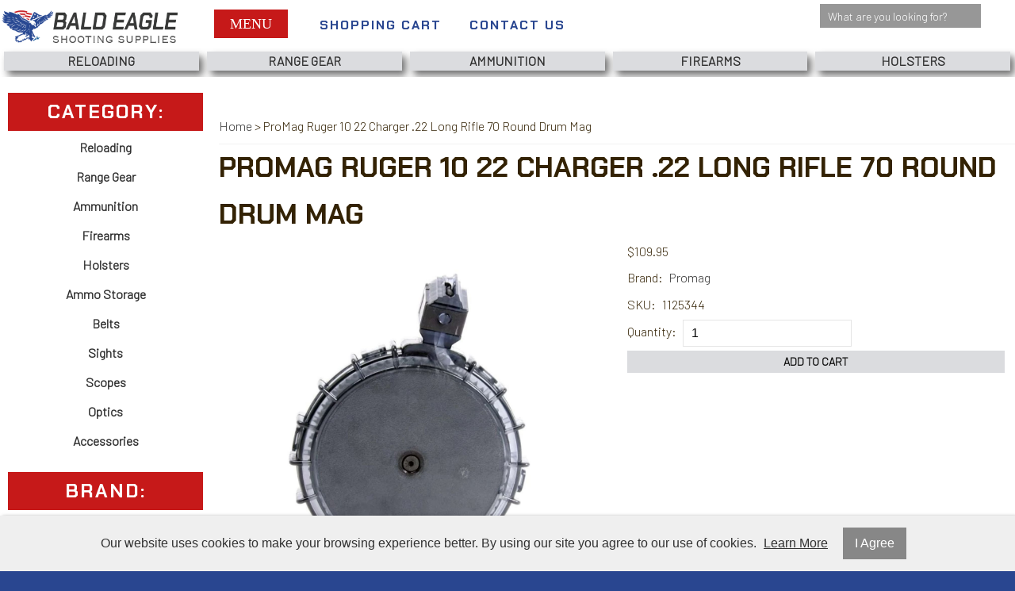

--- FILE ---
content_type: text/html; charset=UTF-8
request_url: https://www.baldeagleshootingsupplies.com/products/view/id/2201
body_size: 11700
content:
<!DOCTYPE html>
<html lang="en">
<head>
	<meta charset="utf-8" />
	<meta name="viewport" content="width=device-width, initial-scale=1" />
	<meta http-equiv="X-UA-Compatible" content="IE=edge" />

	<title>Product</title>
	<meta name="description" content="" />
	<meta name="keywords" content="" />

						<meta name="robots" content="index,follow" />
															<link rel="canonical" href="https://www.baldeagleshootingsupplies.com/products/view/id/2201" />
						
								
				
		<meta property="og:site_name" content="Bald Eagle Shooting Supplies" />
		<meta property="og:type" content="product" />
		<meta property="og:title" content="ProMag Ruger 10 22 Charger .22 Long Rifle 70 Round Drum Mag" />
		<meta property="og:description" content="DescriptionThe ProMag Ruger 10 22 Charger .22 Long Rifle 70 Round Drum Mag is a 70-round drum magazine that fits Ruger 10 22 and Charger 22 LR rifles. The magazine b" />
		<meta property="og:url" content="https://www.baldeagleshootingsupplies.com/products/view/id/2201" />
					<meta property="og:image" content="https://www.baldeagleshootingsupplies.com/images/products/1125344.jpg" />
		
		<meta name="twitter:card" content="summary" />
		<meta name="twitter:title" content="ProMag Ruger 10 22 Charger .22 Long Rifle 70 Round Drum Mag" />
		<meta name="twitter:description" content="DescriptionThe ProMag Ruger 10 22 Charger .22 Long Rifle 70 Round Drum Mag is a 70-round drum magazine that fits Ruger 10 22 and Charger 22 LR rifles. The magazine b" />
					<meta name="twitter:image" content="https://www.baldeagleshootingsupplies.com/images/products/1125344.jpg" />
		
		<script type="application/ld+json">
		{
			"@context": "http://schema.org",
			"@type": "WebPage",
			"breadcrumb": "Home &gt; ProMag Ruger 10 22 Charger .22 Long Rifle 70 Round Drum Mag",
			"mainEntity":
			{
				"@type": "Product",
				"name": "ProMag Ruger 10 22 Charger .22 Long Rifle 70 Round Drum Mag",
									"image": "https://www.baldeagleshootingsupplies.com/images/products/1125344.jpg",
								"url": "https://www.baldeagleshootingsupplies.com/products/view/id/2201",
				"description": "DescriptionThe ProMag Ruger 10 22 Charger .22 Long Rifle 70 Round Drum Mag is a 70-round drum magazine that fits Ruger 10 22 and Charger 22 LR rifles. The magazine b",
				"sku": "1125344",
																								"brand": {
							"@type": "Thing",
							"name": "Promag"
  						},
																													"offers": {
					"@type": "Offer",
					"priceCurrency": "USD",
					"price": "109.95",
					"itemCondition": "http://schema.org/NewCondition",
											"availability": "InStock",
										"url": "https://www.baldeagleshootingsupplies.com/products/view/id/2201",
					"seller": {
						"@type": "Organization",
						"name": "Bald Eagle Shooting Supplies"
					}
				}
			}
		}
		</script>
	
	
						
			<link rel="shortcut icon" href="/images/theme-79/Logo-Footer.png?rs=1768510100" />
			<link rel="stylesheet" media="screen" href="/min/?g=publicCss&rs=1572594701" />
	<link rel="stylesheet" media="screen" href="/layout.css?pageType=products-view&amp;pageId=2201" id="layout-stylesheet" />
	<script src="/min/?g=publicJs&rs=1572594701"></script>

							<script>
				(function(i, s, o, g, r, a, m) {
					i['GoogleAnalyticsObject'] = r;
					i[r] = i[r] || function() { (i[r].q = i[r].q || []).push(arguments); }, i[r].l = 1 * new Date();
					a = s.createElement(o), m = s.getElementsByTagName(o)[0];
					a.async = 1;
					a.src = g;
					m.parentNode.insertBefore(a, m);
				})(window, document, 'script', '//www.google-analytics.com/analytics.js', 'ga');

																	ga('create', 'UA-226132638-1', 'auto');
					ga('send', 'pageview');
							</script>
					
				
	
	
		
		</head>
<body id="page">
	<noscript><div id="enable-js">You need to enable Javascript.</div></noscript>
		<div id="layout-grid-container" class="invisible">
		
<div id="layout-grid" >
																<div class="row" id="row-1620926817">
				<div class="row-inner">
																																									<div class="sector-container r-span-1" style="left: 30%; width: 10%;">
							<div class="sector" id="sector-1620926900">
																<div class="sector-content-end"></div>
							</div>
						</div>
									</div>
			</div>
																				<div class="row" id="row-1590105324">
				<div class="row-inner">
																																									<div class="sector-container r-span-1" style="left: 10%; width: 80%;">
							<div class="sector" id="sector-1590105688">
																																																																																																																																				<div class="block "
	id="block-1590105743" data-key="1590105743">
			<style>

.row  {
	
	background-color:#fff;
}
	
h1, h2, h3, h4, h5, h6 {
	line-height: 200%;
	}

	
input.text,
input.password,
select {
	line-height: 200%;
	padding: 0 10px;
	border: solid 1px rgba(0, 0, 0, 0.1);
	font-size: 16px;
	}
	
label {
	line-height: 30px !important;
	padding-right: 5px;
	}
	
/* Header Styles */
#block-1590625960 li.level-1,
#block-1590103985 li.level-1 {
	width: calc(100% / 5);
	text-align: center;
	}
	
#block-1590103985 .container  {
	margin-left: -5vw;
	width: 90vw;
}
	#block-1590103985 ul  {
	width: calc(100% - 10%);
	margin: 0 auto;
}
#block-1596490833.block {
	}
#block-1596490833.block span {
	margin-left:  -5px;
	}
	
/* Footer Styles */
	
#sector-1590104523 .block  {
	display: inline-block;
	float: left;
	width: calc(33.33% - 10%);
	padding: 0 5%;
	margin: 1vh 0;
}
	
/* Messages Styles */	

	
/* Input Placeholder Text Color */

input::-webkit-input-placeholder {
color: #fff;
}
input::-moz-input-placeholder {
color: rgba(0, 0, 0, 0.4);
}
input:-moz-input-placeholder {
color: rgba(0, 0, 0, 0.4);
}
input:-ms-input-placeholder {
color: rgba(0, 0, 0, 0.4);
}
</style></div>
																																																																																																																																																																																																																																																																																																																																																																					<div class="block "
	id="block-1590105898" data-key="1590105898">
			<style>
/****  All Internal Pages ****/
#page {
	/background-color: #Fff;
}
	#row-1590103786  {
		/background-color:#fff;
	}
	
#row-1592354987  {
	background-color: #fff;

}
	
/* Category & Search Results Pages */	

.categories-view .pc-child-categories ul li,
.pc-narrow-results ul li,
.posts-view .pc-post .tags ul li { 
    line-height: 40px;
    text-align: center;
    display: inline-block;
	min-width: 200px;
    width: calc(33.33% - 4px);
    margin: 2px 0px;
}
.pc-narrow-results ul li.first {
	display: none;
	}
	
/**** Product Page ****/
.products-view .pc-product .pricing,
.products-view .pc-product .bulk-pricing,
.products-view .pc-product .brand,
.products-view .pc-product .configurable-field,
.products-view .pc-product .variants,
.products-view .pc-product .extra-product-field,
.products-view .pc-product .sku,
.products-view .pc-product .cart .quantity-field,
.products-view .pc-product .tags {
	padding: .25vh 2.5%;
}
	
.products-view .pc-product .cart a.button{ 
	margin: .5vh 2.5%;
	width: 95%;
}
	
.products-view .pc-product .description {
	padding: 1vh 2.5%;
	border-top: 1px solid rgba(0,0,0, 0.1);
}
	
.products-view .pc-product .images {
	padding: .5vh 2.5%;
}
	

	
/**** Checkout Page ****/
	
#block-1592354855 .pc-items .item {
	display: none;
}	
	
#block-1592354809.checkout-index .pc-items .shipment  {
	display: none;
}	
/* Items */	
.checkout-index .pc-items .item {
    margin: 5px;
	padding: 10px;
	border-bottom: 1px solid rgba(0,0,0, 0.1);
}
	
.checkout-index .pc-items .item  label  {
	width: 100%;
	
}
.checkout-index .pc-items .item .price,
.checkout-index .pc-items .item .quantity,
.checkout-index .pc-items .item a.remove-button {
	display: inline-block;
	float: right;

	}
.checkout-index .pc-items .item .price,
.checkout-index .pc-items .item .quantity {
	width: calc(50px + 10%);
	text-align: right;
	}
.checkout-index .pc-items .item a.remove-button  {
 	line-height: 30px;
	width: 30px;
	padding: 0;
	text-align: center;
	margin: 32px 0 0 5px;
	}	
.checkout-index .pc-items .item .name,
.checkout-index .pc-items .item .short-desc  {
	padding: 5px 10px;
}
	

.pc-checkout-method {
	background-color: rgba(0, 0, 0, 0.05);
	padding: 5px;
	text-align: center;
	}
	
.pc-checkout-method input {
	width: calc(90% - 2px);
	padding: 0 1%;
	margin-bottom: 5px;
	text-align: center;
	}
	
.pc-continue-shopping {
	margin: 10px 0;
	}
	
.pc-continue-shopping label {
	line-height: 40px !important;
	}

/* Field Row Forms */	
.field-row {
	margin: .5vh 0;
}
	
.field-row label {
	width: calc(120px + 5%);
	line-height: 30px;
}
	
.field-row input {
	width: calc(250px + 5%);
	line-height: 30px;
}
.field-row select {
	width: calc(272px + 5%);
	line-height: 40px;
	padding: 5px 10px;
	}


	
/* Promo Code */
#block-1592354809.checkout-index .pc-promo-codes {
	padding: 1vh 0;
	margin: 1vh 0;
	text-align: right;
	}
	
/* Totals */
#block-1592354809.checkout-index .pc-totals {
	padding: 1vh 0;
	margin: 1vh 0;
}
	
#block-1592354809.checkout-index .pc-totals ul li {
	padding: .25vh 0;
	border-bottom: 1px solid rgba(0, 0, 0, 0.05);
	text-align: right;
}
	
#block-1592354809.checkout-index .pc-totals ul li label {
	width: calc(175px + 2.5%);
	display: inline-block;
}

#block-1592354809.checkout-index .pc-totals ul li span.value {
	width: calc(55px + 2.5%);
	display: inline-block;
	padding-right: 15px;
}

	
/**** Orders Page ****/

	
.order {
	display: inline-block;
	width: calc(190px + 5%);
	padding: 2.5vh 2.5%;
	margin: 1vh 1% 1vh calc(1% - 3px);
	line-height: 30px;
}
.customers-view-order .pc-items .item,
.track-order-view .pc-items .item { 
	border-bottom: 1px solid rgba(0, 0, 0, 0.1);
	}
.pc-block {
	line-height: 30px;
	}
	
/**** Addresses Page  (This code makes the add new address link look like a button, must be styled like other buttons)
	
.customers-address-book .pc-links a  {
line-height: 200%;
padding: 0 10px;
background-color: rgba(0,0, 0, 0.5);
color: #fff;
margin: 5px;
	}
	****/
	
/* Search Results Narrow By (Removes: label) */

#block-1408748665.search-results .pc-narrow-results ul li.first {
display: none;
}
/* Contact Us Form */	
	
form .field-row textarea {
	border-color: rgba(0, 0, 0, 0.1);
    width: calc(250px + 5%);
	padding: 5px 10px;
	line-height: 30px;
    height: 120px;
	}
	
/* About Us */
 .pc-block.extra-pages-view iframe {
	width: 100%;
	max-height: 480px;
	 height: calc(75vw / 1.777);
	}
	
/* Blog Posts */	
.pc-posts .post {
		background-color: ;
		margin: 1% 0;
		padding: .5vw;
	}
.pc-posts .post .image {
	margin-right: .75vw;
	}
.post .title {
	font-size: 20px;
		border-bottom: 1px solid rgba(0,0,0,0.1);
	}
.pc-post .date,
.pc-post .author {
	display: inline-block;
	float: left;
    padding-right: 5px;
	}
</style></div>
																																																																																																																																																																																															<div class="sector-content-end"></div>
							</div>
						</div>
									</div>
			</div>
																					<div class="row-group" id="row-group-1590625974">
						<div class="row" id="row-1590103786">
				<div class="row-inner">
																																									<div class="sector-container r-span-1" style="left: 0%; width: 100%;">
							<div class="sector" id="sector-1590103794">
																																																																																																																																				<div class="block "
	id="block-1620693866" data-key="1620693866">
															<a href="/"><img src="/images/theme-79/Logo-Header.png" alt="Bald Eagle Shooting Supplies" title="Bald Eagle Shooting Supplies" /></a>	</div>
																																																																																																																																									<div class="block menu-block "
		id="block-1590103985" data-key="1590103985">
					<a href="#" class="button" rel="nofollow"><i class="fas fa-arrow-circle-down"></i> Menu</a>
			<div class="container">
																					
																									
																															
				
																									
																															
				
																									
																															
				
																									
																															
				
																									
																															
				
																									
																															
				
																									
																															
				
																									
																															
				
																									
																															
				
																									
																															
				
																									
																															
								<ul class="level-1 horizontal"><li class="level-1"><a href="https://www.baldeagleshootingsupplies.com/reloading" class="level-1">Reloading</a></li><li class="level-1"><a href="https://www.baldeagleshootingsupplies.com/range-gear" class="level-1">Range Gear</a></li><li class="level-1"><a href="https://www.baldeagleshootingsupplies.com/ammunition" class="level-1">Ammunition</a></li><li class="level-1"><a href="https://www.baldeagleshootingsupplies.com/firearms" class="level-1">Firearms</a></li><li class="level-1"><a href="https://www.baldeagleshootingsupplies.com/holsters" class="level-1">Holsters</a></li><li class="level-1"><a href="https://www.baldeagleshootingsupplies.com/ammo-storage" class="level-1">Ammo Storage</a></li><li class="level-1"><a href="https://www.baldeagleshootingsupplies.com/belts" class="level-1">Belts</a></li><li class="level-1"><a href="https://www.baldeagleshootingsupplies.com/sights" class="level-1">Sights</a></li><li class="level-1"><a href="https://www.baldeagleshootingsupplies.com/scopes" class="level-1">Scopes</a></li><li class="level-1"><a href="https://www.baldeagleshootingsupplies.com/optics" class="level-1">Optics</a></li><li class="level-1"><a href="https://www.baldeagleshootingsupplies.com/accessories" class="level-1">Accessories</a></li></ul>

															</div>
			<script>
				$(document).ready(function() {
					$('#block-1590103985 .button').click(function() {
						var containerEl = $('#block-1590103985 .container');
						if (containerEl.is(':hidden')) {
							containerEl.slideDown();
						} else {
							containerEl.slideUp();
						}
					});
				});
			</script>
			</div>
			<script>
			$(document).ready(function() {
				$('#block-1590103985 li').mouseover(function() {
					$(this).addClass('hover');
					$(this).children('ul').show();
				});

				$('#block-1590103985 li').mouseout(function() {
					$(this).removeClass('hover');
					$(this).children('ul').hide();
				});

				$('#block-1590103985').addClass('no-inherit');
			});
		</script>
																																																																																																																																										<div class="block menu-block "
		id="block-1593126621" data-key="1593126621">
																																											<ul class="horizontal"><li class="list-item-1"><a href="/checkout"><i class="fa fa-shopping-cart"></i> Shopping Cart </a></li></ul>
			</div>
																																																																																																																																									<div class="block menu-block "
		id="block-1600472039" data-key="1600472039">
																																											<ul class="horizontal"><li class="list-item-1"><a href="/contact-us"><i class="fas fa-phone"></i> Contact Us</a></li></ul>
			</div>
																																																																																																																																								<div class="block "
	id="block-1601051611" data-key="1601051611">
	<form action="/search/results">
				<input class="text" type="text" name="keyword" value="" />
		<a href="#" class="button" rel="nofollow"><i class="fa fa-search"></i></a>
	</form>
</div>
<script>
	$(document).ready(function() {
		$('#block-1601051611 .button').click(function(e) {
			e.preventDefault();
			$(this).closest('form').submit();
		});
	});
</script>
																																																																																																																																									<div class="block menu-block "
		id="block-1647899047" data-key="1647899047">
																																																																																																																																																																															<ul class="horizontal"><li class="list-item-1"><a href="https://www.facebook.com/100133485986062" target="_blank"><i class="fab fa-facebook-f"></i></a></li><li class="list-item-2"><a href="https://twitter.com/BaldEagleSS" target="_blank"><i class="fab fa-twitter"></i></a></li><li class="list-item-3"><a href="https://www.pinterest.com/baldeagleshootingsupplies" target="_blank"><i class="fab fa-pinterest-p"></i></a></li><li class="list-item-4"><a href="https://www.instagram.com/baldeagleshootingsupplies/" target="_blank"><i class="fab fa-instagram"></i></a></li><li class="list-item-5"><a href="https://www.youtube.com/channel/UCm53r0OrPsszI92evkwnr-g" target="_blank"><i class="fab fa-youtube"></i></a></li></ul>
			</div>
																																														<div class="sector-content-end"></div>
							</div>
						</div>
									</div>
			</div>
																				<div class="row" id="row-1647900344">
				<div class="row-inner">
																																									<div class="sector-container r-span-1" style="left: 0%; width: 100%;">
							<div class="sector" id="sector-1647900344">
																																																																																																																																					<div class="block menu-block "
		id="block-1647900360" data-key="1647900360">
																					
																									
																															
				
																									
																															
				
																									
																															
				
																									
																															
				
																									
																															
				
																									
																															
				
																									
																															
				
																									
																															
				
																									
																															
				
																									
																															
				
																									
																															
								<ul class="level-1 horizontal"><li class="level-1"><a href="https://www.baldeagleshootingsupplies.com/reloading" class="level-1">Reloading</a></li><li class="level-1"><a href="https://www.baldeagleshootingsupplies.com/range-gear" class="level-1">Range Gear</a></li><li class="level-1"><a href="https://www.baldeagleshootingsupplies.com/ammunition" class="level-1">Ammunition</a></li><li class="level-1"><a href="https://www.baldeagleshootingsupplies.com/firearms" class="level-1">Firearms</a></li><li class="level-1"><a href="https://www.baldeagleshootingsupplies.com/holsters" class="level-1">Holsters</a></li><li class="level-1"><a href="https://www.baldeagleshootingsupplies.com/ammo-storage" class="level-1">Ammo Storage</a></li><li class="level-1"><a href="https://www.baldeagleshootingsupplies.com/belts" class="level-1">Belts</a></li><li class="level-1"><a href="https://www.baldeagleshootingsupplies.com/sights" class="level-1">Sights</a></li><li class="level-1"><a href="https://www.baldeagleshootingsupplies.com/scopes" class="level-1">Scopes</a></li><li class="level-1"><a href="https://www.baldeagleshootingsupplies.com/optics" class="level-1">Optics</a></li><li class="level-1"><a href="https://www.baldeagleshootingsupplies.com/accessories" class="level-1">Accessories</a></li></ul>

													</div>
			<script>
			$(document).ready(function() {
				$('#block-1647900360 li').mouseover(function() {
					$(this).addClass('hover');
					$(this).children('ul').show();
				});

				$('#block-1647900360 li').mouseout(function() {
					$(this).removeClass('hover');
					$(this).children('ul').hide();
				});

				$('#block-1647900360').addClass('no-inherit');
			});
		</script>
																																															<div class="sector-content-end"></div>
							</div>
						</div>
									</div>
			</div>
																				<div class="row" id="row-1620699863">
				<div class="row-inner">
																																									<div class="sector-container r-span-1" style="left: 50%; width: 50%;">
							<div class="sector" id="sector-1620699863">
																																																																																																																																																																																																																																																																																																																																																																																																																																																																																																																																																																																																																																														<div class="sector-content-end"></div>
							</div>
						</div>
									</div>
			</div>
																		</div>
									<div class="row" id="row-1649695936">
				<div class="row-inner">
																																									<div class="sector-container r-span-1" style="left: 0%; width: 100%;">
							<div class="sector" id="sector-1649695936">
																																																																																																																																																																																											<div class="sector-content-end"></div>
							</div>
						</div>
									</div>
			</div>
																				<div class="row" id="row-1648520340">
				<div class="row-inner">
																																									<div class="sector-container r-span-1" style="left: 0%; width: 100%;">
							<div class="sector" id="sector-1648520340">
																																																																																																																																																																																																																																																																																																																																																																																																																																																																																																																																																																																																																																														<div class="sector-content-end"></div>
							</div>
						</div>
									</div>
			</div>
																				<div class="row" id="row-1619542668">
				<div class="row-inner">
																																									<div class="sector-container r-span-1" style="left: 0%; width: 100%;">
							<div class="sector" id="sector-1619542668">
																																																																																																																																																																																											<div class="sector-content-end"></div>
							</div>
						</div>
									</div>
			</div>
																				<div class="row" id="row-1647903275">
				<div class="row-inner">
																																									<div class="sector-container r-span-1" style="left: 0%; width: 100%;">
							<div class="sector" id="sector-1647903275">
																																																																																																																																																																																																																																																																																																																																																																																																																																																																																																																																																																																																																																																																			<div class="block "
	id="block-1647904961" data-key="1647904961">
			<style>
	#sector-1647903275 .block h5:hover {
	background-color: #332204;
	transition: .3s;
		color:#fff;
	}
</style></div>
																																														<div class="sector-content-end"></div>
							</div>
						</div>
									</div>
			</div>
																					<div class="row-group" id="row-group-1625101016">
						<div class="row" id="row-1592354987">
				<div class="row-inner">
																																									<div class="sector-container r-span-1" style="left: 0%; width: 20%;">
							<div class="sector" id="sector-1590104319">
																																																																																																																																																																																																																																																																																																																																																									<div class="block menu-block "
		id="block-1590104472" data-key="1590104472">
													<h3>Category:</h3>								
																									
																															
				
																									
																															
				
																									
																															
				
																									
																															
				
																									
																															
				
																									
																															
				
																									
																															
				
																									
																															
				
																									
																															
				
																									
																															
				
																									
																															
								<ul class="level-1 vertical"><li class="level-1"><a href="https://www.baldeagleshootingsupplies.com/reloading" class="level-1">Reloading</a></li><li class="level-1"><a href="https://www.baldeagleshootingsupplies.com/range-gear" class="level-1">Range Gear</a></li><li class="level-1"><a href="https://www.baldeagleshootingsupplies.com/ammunition" class="level-1">Ammunition</a></li><li class="level-1"><a href="https://www.baldeagleshootingsupplies.com/firearms" class="level-1">Firearms</a></li><li class="level-1"><a href="https://www.baldeagleshootingsupplies.com/holsters" class="level-1">Holsters</a></li><li class="level-1"><a href="https://www.baldeagleshootingsupplies.com/ammo-storage" class="level-1">Ammo Storage</a></li><li class="level-1"><a href="https://www.baldeagleshootingsupplies.com/belts" class="level-1">Belts</a></li><li class="level-1"><a href="https://www.baldeagleshootingsupplies.com/sights" class="level-1">Sights</a></li><li class="level-1"><a href="https://www.baldeagleshootingsupplies.com/scopes" class="level-1">Scopes</a></li><li class="level-1"><a href="https://www.baldeagleshootingsupplies.com/optics" class="level-1">Optics</a></li><li class="level-1"><a href="https://www.baldeagleshootingsupplies.com/accessories" class="level-1">Accessories</a></li></ul>

												<h3>Brand:</h3>													
										
															
									
										
															
									
										
															
									
										
															
									
										
															
									
										
															
									
										
															
									
										
															
									
										
															
									
										
															
									
										
															
									
										
															
									
										
															
									
										
															
									
										
															
									
										
															
									
										
															
									
										
															
									
										
															
									
										
															
									
										
															
									
										
															
									
										
															
									
										
															
									
										
															
									
										
															
									
										
															
									
										
															
									
										
															
									
										
															
									
										
															
									
										
															
									
										
															
									
										
															
									
										
															
									
										
															
									
										
															
									
										
															
									
										
															
									
										
															
									
										
															
									
										
															
									
										
															
									
										
															
									
										
															
									
										
															
									
										
															
									
										
															
									
										
															
									
										
															
									
										
															
									
										
															
									
										
															
									
										
															
									
										
															
									
										
															
									
										
															
									
										
															
									
										
															
									
										
															
									
										
															
									
										
															
									
										
															
									
										
															
									
										
															
									
										
															
									
										
															
									
										
															
									
										
															
									
										
															
									
										
															
									
										
															
									
										
															
									
										
															
									
										
															
									
										
															
									
										
															
									
										
															
									
										
															
									
										
															
									
										
															
									
										
															
									
										
															
									
										
															
									
										
															
									
										
															
									
										
															
									
										
															
									
										
															
									
										
															
									
										
															
									
										
															
									
										
															
									
										
															
									
										
															
									
										
															
									
										
															
									
										
															
								<ul class="level-1 vertical"><li class="level-1"><a href="https://www.baldeagleshootingsupplies.com/brands/view/id/347" class="level-1">Daniel Defense</a><li class="level-1"><a href="https://www.baldeagleshootingsupplies.com/brands/view/id/361" class="level-1">Eley</a><li class="level-1"><a href="https://www.baldeagleshootingsupplies.com/brands/view/id/360" class="level-1">Burris</a><li class="level-1"><a href="https://www.baldeagleshootingsupplies.com/brands/view/id/358" class="level-1">Weatherby</a><li class="level-1"><a href="https://www.baldeagleshootingsupplies.com/brands/view/id/357" class="level-1">American Tactical Inc</a><li class="level-1"><a href="https://www.baldeagleshootingsupplies.com/brands/view/id/355" class="level-1">Beretta</a><li class="level-1"><a href="https://www.baldeagleshootingsupplies.com/brands/view/id/354" class="level-1">CANIK</a><li class="level-1"><a href="https://www.baldeagleshootingsupplies.com/brands/view/id/353" class="level-1">Del-Ton</a><li class="level-1"><a href="https://www.baldeagleshootingsupplies.com/brands/view/id/352" class="level-1">Federal Ammunition</a><li class="level-1"><a href="https://www.baldeagleshootingsupplies.com/brands/view/id/351" class="level-1">Diamondback Firearms</a><li class="level-1"><a href="https://www.baldeagleshootingsupplies.com/brands/view/id/350" class="level-1">Century Arms</a><li class="level-1"><a href="https://www.baldeagleshootingsupplies.com/brands/view/id/349" class="level-1">Tikka</a><li class="level-1"><a href="https://www.baldeagleshootingsupplies.com/brands/view/id/348" class="level-1">Bergara</a><li class="level-1"><a href="https://www.baldeagleshootingsupplies.com/brands/view/id/362" class="level-1">CCI</a><li class="level-1"><a href="https://www.baldeagleshootingsupplies.com/brands/view/id/346" class="level-1">CZ-USA</a><li class="level-1"><a href="https://www.baldeagleshootingsupplies.com/brands/view/id/345" class="level-1">Burris Optics</a><li class="level-1"><a href="https://www.baldeagleshootingsupplies.com/brands/view/id/344" class="level-1">Sako</a><li class="level-1"><a href="https://www.baldeagleshootingsupplies.com/brands/view/id/343" class="level-1">POF USA</a><li class="level-1"><a href="https://www.baldeagleshootingsupplies.com/brands/view/id/342" class="level-1">Bushmaster</a><li class="level-1"><a href="https://www.baldeagleshootingsupplies.com/brands/view/id/341" class="level-1">Bersa</a><li class="level-1"><a href="https://www.baldeagleshootingsupplies.com/brands/view/id/340" class="level-1">Trijicon</a><li class="level-1"><a href="https://www.baldeagleshootingsupplies.com/brands/view/id/339" class="level-1">Christensen Arms</a><li class="level-1"><a href="https://www.baldeagleshootingsupplies.com/brands/view/id/332" class="level-1">B-Square</a><li class="level-1"><a href="https://www.baldeagleshootingsupplies.com/brands/view/id/323" class="level-1">AGM</a><li class="level-1"><a href="https://www.baldeagleshootingsupplies.com/brands/view/id/317" class="level-1">Troy Industries</a><li class="level-1"><a href="https://www.baldeagleshootingsupplies.com/brands/view/id/375" class="level-1">Winchester Ammunition</a><li class="level-1"><a href="https://www.baldeagleshootingsupplies.com/brands/view/id/390" class="level-1">Cor-Bon</a><li class="level-1"><a href="https://www.baldeagleshootingsupplies.com/brands/view/id/389" class="level-1">Sellier &amp; Bellot</a><li class="level-1"><a href="https://www.baldeagleshootingsupplies.com/brands/view/id/386" class="level-1">Nosler Bullets</a><li class="level-1"><a href="https://www.baldeagleshootingsupplies.com/brands/view/id/385" class="level-1">Golden Bear</a><li class="level-1"><a href="https://www.baldeagleshootingsupplies.com/brands/view/id/384" class="level-1">Hevi-Shot</a><li class="level-1"><a href="https://www.baldeagleshootingsupplies.com/brands/view/id/383" class="level-1">FRONTIER</a><li class="level-1"><a href="https://www.baldeagleshootingsupplies.com/brands/view/id/382" class="level-1">SIG</a><li class="level-1"><a href="https://www.baldeagleshootingsupplies.com/brands/view/id/379" class="level-1">Liberty</a><li class="level-1"><a href="https://www.baldeagleshootingsupplies.com/brands/view/id/378" class="level-1">Alexander Arms</a><li class="level-1"><a href="https://www.baldeagleshootingsupplies.com/brands/view/id/377" class="level-1">Magtech</a><li class="level-1"><a href="https://www.baldeagleshootingsupplies.com/brands/view/id/376" class="level-1">Speer</a><li class="level-1"><a href="https://www.baldeagleshootingsupplies.com/brands/view/id/316" class="level-1">Browning</a><li class="level-1"><a href="https://www.baldeagleshootingsupplies.com/brands/view/id/374" class="level-1">PMC</a><li class="level-1"><a href="https://www.baldeagleshootingsupplies.com/brands/view/id/373" class="level-1">HSM Ammo</a><li class="level-1"><a href="https://www.baldeagleshootingsupplies.com/brands/view/id/372" class="level-1">Barnes</a><li class="level-1"><a href="https://www.baldeagleshootingsupplies.com/brands/view/id/371" class="level-1">Remington</a><li class="level-1"><a href="https://www.baldeagleshootingsupplies.com/brands/view/id/370" class="level-1">Aguila</a><li class="level-1"><a href="https://www.baldeagleshootingsupplies.com/brands/view/id/369" class="level-1">Sierra Bullets</a><li class="level-1"><a href="https://www.baldeagleshootingsupplies.com/brands/view/id/368" class="level-1">Fiocchi</a><li class="level-1"><a href="https://www.baldeagleshootingsupplies.com/brands/view/id/366" class="level-1">Underwood Ammo</a><li class="level-1"><a href="https://www.baldeagleshootingsupplies.com/brands/view/id/365" class="level-1">FN America</a><li class="level-1"><a href="https://www.baldeagleshootingsupplies.com/brands/view/id/364" class="level-1">ARMSCOR</a><li class="level-1"><a href="https://www.baldeagleshootingsupplies.com/brands/view/id/363" class="level-1">Atomic Ammunition</a><li class="level-1"><a href="https://www.baldeagleshootingsupplies.com/tacstar" class="level-1">Tacstar</a><li class="level-1"><a href="https://www.baldeagleshootingsupplies.com/fobus" class="level-1">Fobus</a><li class="level-1"><a href="https://www.baldeagleshootingsupplies.com/desantis" class="level-1">Desantis</a><li class="level-1"><a href="https://www.baldeagleshootingsupplies.com/caldwell" class="level-1">CALDWELL</a><li class="level-1"><a href="https://www.baldeagleshootingsupplies.com/blackhawk" class="level-1">Blackhawk</a><li class="level-1"><a href="https://www.baldeagleshootingsupplies.com/hyskore" class="level-1">Hyskore</a><li class="level-1"><a href="https://www.baldeagleshootingsupplies.com/benchmaster" class="level-1">Benchmaster</a><li class="level-1"><a href="https://www.baldeagleshootingsupplies.com/lockdown" class="level-1">Lockdown</a><li class="level-1"><a href="https://www.baldeagleshootingsupplies.com/grace-tools" class="level-1">Grace Tools</a><li class="level-1"><a href="https://www.baldeagleshootingsupplies.com/wheeler" class="level-1">Wheeler</a><li class="level-1"><a href="https://www.baldeagleshootingsupplies.com/smith-wesson" class="level-1">Smith &amp; Wesson</a><li class="level-1"><a href="https://www.baldeagleshootingsupplies.com/birchwood-casey" class="level-1">Birchwood Casey</a><li class="level-1"><a href="https://www.baldeagleshootingsupplies.com/tipton" class="level-1">Tipton</a><li class="level-1"><a href="https://www.baldeagleshootingsupplies.com/streamlight" class="level-1">Streamlight</a><li class="level-1"><a href="https://www.baldeagleshootingsupplies.com/lyman" class="level-1">Lyman</a><li class="level-1"><a href="https://www.baldeagleshootingsupplies.com/shooting-made-easy" class="level-1">Shooting Made Easy</a><li class="level-1"><a href="https://www.baldeagleshootingsupplies.com/talley" class="level-1">Talley</a><li class="level-1"><a href="https://www.baldeagleshootingsupplies.com/mp-by-smith-wesson" class="level-1">M&amp;P By Smith &amp; Wesson</a><li class="level-1"><a href="https://www.baldeagleshootingsupplies.com/truglo" class="level-1">Truglo</a><li class="level-1"><a href="https://www.baldeagleshootingsupplies.com/hiviz" class="level-1">Hiviz</a><li class="level-1"><a href="https://www.baldeagleshootingsupplies.com/sigsauer" class="level-1">SIG SAUER</a><li class="level-1"><a href="https://www.baldeagleshootingsupplies.com/promag" class="level-1">Promag</a><li class="level-1"><a href="https://www.baldeagleshootingsupplies.com/bushnell" class="level-1">BUSHNELL</a><li class="level-1"><a href="https://www.baldeagleshootingsupplies.com/viking-solutions" class="level-1">Viking Solutions</a><li class="level-1"><a href="https://www.baldeagleshootingsupplies.com/bog-pod" class="level-1">Bog-pod</a><li class="level-1"><a href="https://www.baldeagleshootingsupplies.com/brands/view/id/298" class="level-1">Vism</a><li class="level-1"><a href="https://www.baldeagleshootingsupplies.com/brands/view/id/315" class="level-1">Pulsar</a><li class="level-1"><a href="https://www.baldeagleshootingsupplies.com/brands/view/id/313" class="level-1">Federal</a><li class="level-1"><a href="https://www.baldeagleshootingsupplies.com/brands/view/id/311" class="level-1">SureFire</a><li class="level-1"><a href="https://www.baldeagleshootingsupplies.com/brands/view/id/310" class="level-1">PPU</a><li class="level-1"><a href="https://www.baldeagleshootingsupplies.com/brands/view/id/309" class="level-1">Athlon Optics</a><li class="level-1"><a href="https://www.baldeagleshootingsupplies.com/brands/view/id/305" class="level-1">EOTECH</a><li class="level-1"><a href="https://www.baldeagleshootingsupplies.com/brands/view/id/304" class="level-1">ATN</a><li class="level-1"><a href="https://www.baldeagleshootingsupplies.com/brands/view/id/303" class="level-1">Leapers</a><li class="level-1"><a href="https://www.baldeagleshootingsupplies.com/brands/view/id/301" class="level-1">Sightmark</a><li class="level-1"><a href="https://www.baldeagleshootingsupplies.com/brands/view/id/300" class="level-1">Firefield</a><li class="level-1"><a href="https://www.baldeagleshootingsupplies.com/brands/view/id/299" class="level-1">Sightron</a><li class="level-1"><a href="https://www.baldeagleshootingsupplies.com/muddy" class="level-1">MUDDY</a><li class="level-1"><a href="https://www.baldeagleshootingsupplies.com/brands/view/id/297" class="level-1">NcSTAR</a><li class="level-1"><a href="https://www.baldeagleshootingsupplies.com/brands/view/id/294" class="level-1">GPS Outdoors</a><li class="level-1"><a href="https://www.baldeagleshootingsupplies.com/brands/view/id/287" class="level-1">Guard Dog Security</a><li class="level-1"><a href="https://www.baldeagleshootingsupplies.com/brands/view/id/285" class="level-1">Hogue</a><li class="level-1"><a href="https://www.baldeagleshootingsupplies.com/leupold" class="level-1">Leupold</a><li class="level-1"><a href="https://www.baldeagleshootingsupplies.com/crimson-trace" class="level-1">Crimson Trace</a><li class="level-1"><a href="https://www.baldeagleshootingsupplies.com/hornady" class="level-1">Hornady</a><li class="level-1"><a href="https://www.baldeagleshootingsupplies.com/pyramex-safety-products" class="level-1">Pyramex Safety Products</a><li class="level-1"><a href="https://www.baldeagleshootingsupplies.com/pro-ears" class="level-1">Pro Ears</a><li class="level-1"><a href="https://www.baldeagleshootingsupplies.com/walkers" class="level-1">Walkers</a><li class="level-1"><a href="https://www.baldeagleshootingsupplies.com/harris-engineering" class="level-1">Harris Engineering</a></ul>

													</div>
																																															<div class="sector-content-end"></div>
							</div>
						</div>
																																									<div class="sector-container r-span-1" style="left: 20%; width: 80%;">
							<div class="sector" id="sector-1590104299">
																																																																																																																																																																																																																<div class="block breadcrumbs"
	id="block-1590104331" data-key="1590104331">
								<a href="https://www.baldeagleshootingsupplies.com">Home</a>
								&gt;							ProMag Ruger 10 22 Charger .22 Long Rifle 70 Round Drum Mag			</div>
																																																																																																																																																																																																																					<div class="block "
		id="block-1590104367" data-key="1590104367">
		<h1>ProMag Ruger 10 22 Charger .22 Long Rifle 70 Round Drum Mag</h1>	</div>
																																																																																																																																																																																																																																																																																																																																																																																																																																			<div class="block pc-block products-view "
		id="block-1592354809" data-key="1592354809">
			<div class="pc-product">
							<div class="sub-layout-grid">
					<div class="slg-row">
																																																													<div class="slg-sector" style="width: 50%;">
								<div class="images pc-72xf8gwdu9">
																				<div class="main-image"></div>
		<script class="main-image-tmpl" type="text/x-jQuery-tmpl">
			<a href="${url}"><img src="${url}"
				alt="ProMag Ruger 10 22 Charger .22 Long Rifle 70 Round Drum Mag" title="ProMag Ruger 10 22 Charger .22 Long Rifle 70 Round Drum Mag" /></a>
		</script>
			</div>
	<script>
		$(document).ready(function() {

			// select default
			var pcEl = $('.pc-72xf8gwdu9');
			var selectedUrl = '/images/products/1125344.jpg';
			var html = pcEl.find('.main-image-tmpl').tmpl({url: selectedUrl});
			pcEl.find('.main-image').html(html);
			pcEl.find('.main-image').on('click', 'a', function(e) {
				e.preventDefault();
				var thisEl = $(this);
				var href = thisEl.attr('href');
				var file = $('<img src="' + href + '" />');
				var caption = thisEl.find('img').attr('title');
				$('#lightbox-file').append(file);
				$('#lightbox-caption').html(caption);
				$('#lightbox').show();
			});

			pcEl.find('.thumbnails a').first().addClass('selected');

			
			pcEl.find('.thumbnails a').click(function(e) {
				e.preventDefault();
				var url = $(this).attr('href').split('?')[0]; // remove query string
				if (url == selectedUrl) {
					pcEl.find('.main-image a').click();
				} else {
					var html = pcEl.find('.main-image-tmpl').tmpl({url: url});
					pcEl.find('.main-image').html(html);
					pcEl.find('.thumbnails a').removeClass('selected');
					$(this).addClass('selected');
					selectedUrl = url;
				}
			});

		});
	</script>
					</div>
																																																																																																																																																																																																																																																						<div class="slg-sector" style="width: 50%;">
							<div class="pricing">
		<div class="price">
										$109.95					</div>
					</div>
		<div class="brand">
					<label>Brand:</label>
				<a href="https://www.baldeagleshootingsupplies.com/promag">Promag</a>
	</div>
	<div class="sku">
					<label>SKU:</label>
				1125344	</div>
<div class="cart">
							<div class="quantity-field">
									<label>Quantity:</label>
												<input class="text" type="text" name="quantity" value="1" />
			</div>
								<a href="#" class="button button-i0amgtn931" rel="nofollow">Add to Cart</a>
		<script>
			$(document).ready(function() {
				$('.button-i0amgtn931').click(function(e) {
					e.preventDefault();

					// prevent multiple requests
					if ($(this).data('disabled')) { return; }
					$(this).data('disabled', true);

																																var url = 'https://www.baldeagleshootingsupplies.com/checkout/add-item/product-id/2201';
					url += '?' + $('.configurable-field').find('input, textarea, select').serialize();
					url += '&' + $('#block-1592354809 .cart input[name=quantity]').serialize();
					app.common.goTo(url);
				});
			});
		</script>
	</div>
					</div>
													<div class="clear"></div>
			</div>
					<div class="slg-row">
																																																													<div class="slg-sector" style="width: 100%;">
							<div class="description">
		<dt><img src="https://www.baldeagleshootingsupplies.com/images/rich-text/PM570.png?rs=1673363643" alt="" title=""><br>Description<br><br></dt><dd>The ProMag Ruger 10 22 Charger .22 Long Rifle 70 Round Drum Mag is a 70-round drum magazine that fits Ruger 10 22 and Charger 22 LR rifles. The magazine body is constructed of impact resistant polycarbonate with an injection molded magazine follower. The magazine spring is formed from heat treated chrome silicone wire and is made in the USA.</dd><dt><br>Attributes</dt><dd><ul><li>Fits Ruger 10 22 and Charger .22 LR rifles</li></ul><ul><li>Magazine body constructed of impact resistant polycarbonate</li></ul><ul><li>Injection molded magazine follower</li></ul><ul><li>Magazine spring formed from heat treated chrome silicone wire&nbsp;</li></ul><ul><li>70-round drum magazine</li></ul><ul><li>Lifetime Warranty</li></ul><ul><li>Made in the USA</li></ul></dd><dt>More Information</dt><dd><ul><li>Color: Black</li><li>Primary Color: Black</li><li>Material: Polycarbonate</li><li>Country of Origin: United States</li><li>Unit of Measure: EA</li><li>International Restrictions: YES</li><li>Item LxWxH: 14.00 X 9.50 X 3.00</li><li>Shipping LxWxH: 14.25 X 9.50 X 2.75</li><li>Weight: 2.08</li></ul></dd>	</div>
					</div>
													<div class="clear"></div>
			</div>
			</div>
	</div>
	</div>
																																																																																																																																																																																																																																																																																																																																																																																																																																																																																																	<div class="sector-content-end"></div>
							</div>
						</div>
									</div>
			</div>
																		</div>
									<div class="row" id="row-1647905076">
				<div class="row-inner">
																																									<div class="sector-container r-span-1" style="left: 0%; width: 100%;">
							<div class="sector" id="sector-1647905076">
																																										<div class="sector-content-end"></div>
							</div>
						</div>
									</div>
			</div>
																				<div class="row" id="row-1619491490">
				<div class="row-inner">
																																									<div class="sector-container r-span-1" style="left: 0%; width: 100%;">
							<div class="sector" id="sector-1619491490">
																																																																																																																																																																																		<div class="sector-content-end"></div>
							</div>
						</div>
									</div>
			</div>
																				<div class="row" id="row-1648522865">
				<div class="row-inner">
																																									<div class="sector-container r-span-1" style="left: 0%; width: 40%;">
							<div class="sector" id="sector-1648522865">
																																																																																																																																																																																											<div class="sector-content-end"></div>
							</div>
						</div>
																																									<div class="sector-container r-span-1" style="left: 40%; width: 20%;">
							<div class="sector" id="sector-1648522918">
																																																																																																																																																																																											<div class="sector-content-end"></div>
							</div>
						</div>
																																									<div class="sector-container r-span-1" style="left: 60%; width: 40%;">
							<div class="sector" id="sector-1648522920">
																																																																																																																																																																																											<div class="sector-content-end"></div>
							</div>
						</div>
									</div>
			</div>
																				<div class="row" id="row-1620693858">
				<div class="row-inner">
																																									<div class="sector-container r-span-1" style="left: 0%; width: 100%;">
							<div class="sector" id="sector-1620693858">
																																																																																																																																																																																																																																																																																																																																												<div class="sector-content-end"></div>
							</div>
						</div>
									</div>
			</div>
																					<div class="row-group" id="row-group-1596234375">
						<div class="row" id="row-1590104407">
				<div class="row-inner">
																																									<div class="sector-container r-span-1" style="left: 0%; width: 100%;">
							<div class="sector" id="sector-1590104523">
																																																																																																																																																																																																																																																																																						<div class="block menu-block "
		id="block-1590104577" data-key="1590104577">
													<h4>Information</h4>								
																									
																															
				
																									
																															
				
																									
																															
				
																									
																															
				
																									
																															
				
																									
																															
								<ul class="level-1 horizontal"><li class="level-1"><a href="https://www.baldeagleshootingsupplies.com/about-us" class="level-1">About Us</a></li><li class="level-1"><a href="https://www.baldeagleshootingsupplies.com/contact-us" class="level-1">Contact Us</a></li><li class="level-1"><a href="https://www.baldeagleshootingsupplies.com/shipping-returns" class="level-1">Shipping &amp; Returns</a></li><li class="level-1"><a href="https://www.baldeagleshootingsupplies.com/privacy-policy" class="level-1">Privacy Policy</a></li><li class="level-1"><a href="https://www.baldeagleshootingsupplies.com/terms-conditions" class="level-1">Terms &amp; Conditions</a></li><li class="level-1"><a href="https://www.baldeagleshootingsupplies.com/ffl-listings" class="level-1">FFL Listings</a></li></ul>

													</div>
			<script>
			$(document).ready(function() {
				$('#block-1590104577 li').mouseover(function() {
					$(this).addClass('hover');
					$(this).children('ul').show();
				});

				$('#block-1590104577 li').mouseout(function() {
					$(this).removeClass('hover');
					$(this).children('ul').hide();
				});

				$('#block-1590104577').addClass('no-inherit');
			});
		</script>
																																																																																																																																									<div class="block "
	id="block-1596240796" data-key="1596240796">
															<a href="/"><img src="/images/theme-79/Logo-Header.png" alt="Doggie Essentials Shop" title="Doggie Essentials Shop" /></a>	</div>
																																																																																																																																									<div class="block menu-block "
		id="block-1590104675" data-key="1590104675">
				<h4>My Account</h4>																																																																																																																																										<ul class="horizontal"><li class="list-item-1"><a href="/customers/modify-account">My Account</a></li><li class="list-item-2"><a href="/customers/orders">Order History</a></li><li class="list-item-3"><a href="/track-order">Track Orders</a></li><li class="list-item-4"><a href="/customers/address-book">Address Book</a></li></ul>
			</div>
																																														<div class="sector-content-end"></div>
							</div>
						</div>
									</div>
			</div>
																				<div class="row" id="row-1620693308">
				<div class="row-inner">
																																									<div class="sector-container r-span-1" style="left: 0%; width: 100%;">
							<div class="sector" id="sector-1620693308">
																																																																																																																																					<div class="block menu-block "
		id="block-1620852211" data-key="1620852211">
																																																																																																																																																																															<ul class="horizontal"><li class="list-item-1"><a href="https://www.facebook.com/100133485986062" target="_blank"><i class="fab fa-facebook-f"></i></a></li><li class="list-item-2"><a href="https://twitter.com/BaldEagleSS" target="_blank"><i class="fab fa-twitter"></i></a></li><li class="list-item-3"><a href="https://www.pinterest.com/baldeagleshootingsupplies" target="_blank"><i class="fab fa-pinterest-p"></i></a></li><li class="list-item-4"><a href="https://www.instagram.com/baldeagleshootingsupplies/" target="_blank"><i class="fab fa-instagram"></i></a></li><li class="list-item-5"><a href="https://www.youtube.com/channel/UCm53r0OrPsszI92evkwnr-g" target="_blank"><i class="fab fa-youtube"></i></a></li></ul>
			</div>
																																														<div class="sector-content-end"></div>
							</div>
						</div>
									</div>
			</div>
																				<div class="row" id="row-1590104525">
				<div class="row-inner">
																																									<div class="sector-container r-span-1" style="left: 0%; width: 100%;">
							<div class="sector" id="sector-1590104799">
																																																																																																																																				<div class="block "
	id="block-1590104878" data-key="1590104878">
			© <span id="time"></span> <a href="/">Bald Eagle Shooting Supplies</a>. All Rights Reserved.</div>
																																														<div class="sector-content-end"></div>
							</div>
						</div>
									</div>
			</div>
																		</div>
									<div class="row" id="row-1592947176">
				<div class="row-inner">
																																									<div class="sector-container r-span-1" style="left: 10%; width: 80%;">
							<div class="sector" id="sector-1592947183">
																																																																																																																																				<div class="block "
	id="block-1592947199" data-key="1592947199">
			<script>
$(document).ready(function() {
    $('#sector-1590103794 .menu-block a.button').on("mousedown", function() {
    	var $alink = $(this);
    	var $acontainer;
    	$alink.attr("onClick", "return false;");
	    $('#sector-1590103794 .menu-block .container').each(function() {
	    	$acontainer = $(this);
	    	if (($acontainer.is(':visible')) && !($acontainer.parent().attr('id') == $alink.parent().attr('id')) || !($acontainer.parent().attr('id') == $alink.parent().attr('id'))) {
	    		$acontainer.hide();
	    	}
	    });
	});
});
	
$(document).ready(function() {
    $('#sector-1590103794 .menu-block a.button').on("mousedown", function() {
    	var $alink = $(this);
    	var $acontainer;
    	$alink.attr("onClick", "return false;");
	    $('#sector-1590103794 .menu-block .container').each(function() {
	    	$acontainer = $(this);
	    	if (($acontainer.is(':visible')) && !($acontainer.parent().attr('id') == $alink.parent().attr('id')) || !($acontainer.parent().attr('id') == $alink.parent().attr('id'))) {
	    		$acontainer.hide();
	    	}
	    });
	});
});	
</script>









<script>
$(document).ready(function() {
    $('#sector-1590625940 .menu-block a.button').on("mousedown", function() {
    	var $alink = $(this);
    	var $acontainer;
    	$alink.attr("onClick", "return false;");
	    $('#sector-1590625940 .menu-block .container').each(function() {
	    	$acontainer = $(this);
	    	if (($acontainer.is(':visible')) && !($acontainer.parent().attr('id') == $alink.parent().attr('id')) || !($acontainer.parent().attr('id') == $alink.parent().attr('id'))) {
	    		$acontainer.hide();
	    	}
	    });
	});
});
	
$(document).ready(function() {
    $('#sector-1590625940 .menu-block a.button').on("mousedown", function() {
    	var $alink = $(this);
    	var $acontainer;
    	$alink.attr("onClick", "return false;");
	    $('#sector-1590625940 .menu-block .container').each(function() {
	    	$acontainer = $(this);
	    	if (($acontainer.is(':visible')) && !($acontainer.parent().attr('id') == $alink.parent().attr('id')) || !($acontainer.parent().attr('id') == $alink.parent().attr('id'))) {
	    		$acontainer.hide();
	    	}
	    });
	});
});	
</script></div>
																																																																																																																																								<div class="block "
	id="block-1593124653" data-key="1593124653">
			<script src="https://kit.fontawesome.com/7aa1727f26.js" crossorigin="anonymous"></script></div>
																																																																																																																																								<div class="block "
	id="block-1593205203" data-key="1593205203">
			<script type="text/javascript">
var d = new Date().getFullYear();
document.getElementById("time").innerHTML = d;
</script></div>
																																																																																																																																								<div class="block "
	id="block-1593205234" data-key="1593205234">
			<script type="text/javascript">
$('input[name$="keyword"]').attr('placeholder','What are you looking for?');
$('input[name$="guestEmail"]').attr('placeholder', 'Enter Your Email');
</script></div>
																																																																																																																																								<div class="block "
	id="block-1593205303" data-key="1593205303">
			<script>
if ($('.pc-description h1').length) {
	$('.page-heading h1').remove();
}
else {
}
</script></div>
																																																																																																																																								<div class="block "
	id="block-1593205326" data-key="1593205326">
			<script>
$(document).ready(function(){
   if ($("#block-1596490833").text().indexOf("Checkout") > -1) {
		$('#block-1596490833 a').remove();
		$('#block-1596490833').html(function(i,h){
			console.log(i,h);
			return h.replace(/ /g,'');
		});
		$('#block-1456857507').val(function() {
			var sd=$(this).text();  
			sd=parseInt(sd);
			$('#block-1456857502 span').text( $(this).text() ).keyup();
			return false;
		});
	} else { 
        $("#block-1596490833 span").text("0");
   }
});
</script>

<script>
$('#block-1596490833:contains("|")').each(function(){
    $(this).html($(this).html().split("|").join(""));
});
$('#block-1596490833:contains("Hello,")').each(function(){
    $(this).html($(this).html().split("Hello,").join(""));
});
$('#block-1596490833:contains("or")').each(function(){
    $(this).html($(this).html().split("or").join(""));
});
$('#block-1596490833:contains("Items")').each(function(){
    $(this).html($(this).html().split("Items").join(""));
});
$('#block-1596490833:contains("Item")').each(function(){
    $(this).html($(this).html().split("Item").join(""));
});
$('#block-1596490833:contains(")")').each(function(){
    $(this).html($(this).html().split(")").join(""));
});
$('#block-1596490833:contains("(")').each(function(){
    $(this).html($(this).html().split("(").join(""));
});
$('#block-15964908331456857507').text().replace(/\s+/g, " ");
</script></div>
																																																																																																																																								<div class="block "
	id="block-1596491010" data-key="1596491010">
			</div>
																																																																																																																																																																																															<div class="sector-content-end"></div>
							</div>
						</div>
									</div>
			</div>
								</div>
<script>
	$(document).ready(function() {
		// add first and last classes
		$('li:first-child, .block p:first-child').addClass('first');
		$('li:last-child, .block p:last-child').addClass('last');

		// add classes to form elements
		$('input').each(function() { $(this).addClass($(this).attr('type').toLowerCase()); });
		$('input, select, textarea').focus(function() { $(this).addClass('focus'); });
		$('input, select, textarea').blur(function() { $(this).removeClass('focus'); });

		// allow enter to be used to click first form button
		$('form').find('input, select').keypress(function(e) {
			if (e.which == 13) {
				e.preventDefault();
				$(this).closest('form').find('.button').first().click();
			}
		});
	});
</script>

	</div>
	<script>
		$(document).ready(function() {
			// bind custom event to layout grid container and trigger
			$('#layout-grid-container').bind('adjust', function() {
				var thisEl = $(this);
				var layoutGridEl = $('#layout-grid');
				if (layoutGridEl.hasClass('shrink-wrap')) {
					thisEl.css('position', 'absolute').css('width', 'auto');
					thisEl.width(layoutGridEl.outerWidth());
					thisEl.css('position', 'static');
				} else {
					thisEl.width('auto');
				}
			}).trigger('adjust');

			// adjust layout grid
			var keepInvisible = false;
			app.pub.adjustLayoutGrid(keepInvisible);
			setInterval(function() { app.pub.adjustLayoutGrid(keepInvisible); }, 20);
		});
	</script>
	<div id="lightbox" style="display: none;">
		<div id="lightbox-file"></div>
		<div id="lightbox-caption"></div>
	</div>
	<script>
		$(document).ready(function() {
			$('#lightbox').click(function(e) {
				if ($(e.target).is('video')) { return; }
				$('#lightbox-file, #lightbox-caption').html('');
				$('#lightbox').hide();
			});
		});
	</script>
	<img src="https://www.baldeagleshootingsupplies.com/sa43b038v0mg1cc0j1dusiopdu/blank.gif" style="display: none;" alt="" />
			<link rel="stylesheet" href="/resources/public/css/cookie-consent.css">

<div id="cookie-consent-bar">
	<span>Our website uses cookies to make your browsing experience better. By using our site you agree to our use of cookies. <a id="cc-learn-more-link" href="#">Learn More</a></span>
	<a id="cc-agree-link" href="#">I Agree</a>
</div>

<div id="cookie-consent-modal">
	<div id="cc-modal-content">
		<span class="cc-modal-close">&#215;</span>

		<span class="cc-modal-heading">What Are Cookies</span>
		<span class="cc-modal-paragraph">As is common practice with almost all professional websites this site uses cookies, which are tiny files that are downloaded to your computer, to improve your experience. This page describes what information they gather, how we use it and why we sometimes need to store these cookies. We will also share how you can prevent these cookies from being stored however this may downgrade or &#39;break&#39; certain elements of the sites functionality.</span>
		<span class="cc-modal-paragraph">For more general information on cookies see the Wikipedia article on HTTP Cookies.</span>

		<span class="cc-modal-heading">How We Use Cookies</span>
		<span class="cc-modal-paragraph">We use cookies for a variety of reasons detailed below. Unfortunately in most cases there are no industry standard options for disabling cookies without completely disabling the functionality and features they add to this site. It is recommended that you leave on all cookies if you are not sure whether you need them or not in case they are used to provide a service that you use.</span>

		<span class="cc-modal-heading">Disabling Cookies</span>
		<span class="cc-modal-paragraph">You can prevent the setting of cookies by adjusting the settings on your browser (see your browser Help for how to do this). Be aware that disabling cookies will affect the functionality of this and many other websites that you visit. Disabling cookies will usually result in also disabling certain functionality and features of the this site. Therefore it is recommended that you do not disable cookies.</span>

		<span class="cc-modal-heading">The Cookies We Set</span>
		<div class="cc-modal-list">
			<span class="cc-modal-list-item">
				<span class="cc-modal-paragraph">Account related cookies</span>
				<span class="cc=modal-paragraph">If you create an account with us then we will use cookies for the management of the signup process and general administration. These cookies will usually be deleted when you log out however in some cases they may remain afterwards to remember your site preferences when logged out.</span>
			</span>
			<span class="cc-modal-list-item">
				<span class="cc-modal-paragraph">Login related cookies</span>
				<span class="cc-modal-paragraph">We use cookies when you are logged in so that we can remember this fact. This prevents you from having to log in every single time you visit a new page. These cookies are typically removed or cleared when you log out to ensure that you can only access restricted features and areas when logged in.</span>
			</span>
			<span class="cc-modal-list-item">
				<span class="cc-modal-paragraph">Form related cookies</span>
				<span class="cc-modal-paragraph">When you submit data to through a form such as those found on contact pages or comment forms cookies may be set to remember your user details for future correspondence.</span>
			</span>
			<span class="cc-modal-list-item">
				<span class="cc-modal-paragraph">Site preference cookies</span>
				<span class="cc-modal-paragraph">In order to provide you with a great experience on this site we provide the functionality to set your preferences for how this site runs when you use it. In order to remember your preferences we need to set cookies so that this information can be called whenever you interact with a page is affected by your preferences.</span>
			</span>
		</div>

		<span class="cc-modal-heading">Third Party Cookies</span>
		<span class="cc-modal-paragraph">In some special cases we also use cookies provided by trusted third parties. The following section details which third party cookies you might encounter through this site.</span>
		<div class="cc-modal-list">
			<span class="cc-modal-list-item">
				<span class="cc-modal-paragraph">This site uses Google Analytics which is one of the most widespread and trusted analytics solution on the web for helping us to understand how you use the site and ways that we can improve your experience. These cookies may track things such as how long you spend on the site and the pages that you visit so we can continue to produce engaging content.</span>
				<span class="cc-modal-paragraph">For more information on Google Analytics cookies, see the official Google Analytics page.</span>
			</span>
			<span class="cc-modal-list-item">
				<span class="cc-modal-paragraph">We also use social media buttons and/or plugins on this site that allow you to connect with social network in various ways. For these to work, the social networks may set cookies through our site which may be used to enhance your profile on their site, or contribute to other purposes outlined in their respective privacy policies.</span>
			</span>
		</div>
	</div>
</div>
<script>
	$(document).ready(function() {
		$('#cc-learn-more-link').click(function(e) {
			e.preventDefault();
			$('#cookie-consent-modal').show();
		});

		$('#cc-agree-link').click(function(e) {
			e.preventDefault();

			// set cookie
			var expiryDate = new Date();
			expiryDate.setFullYear(expiryDate.getFullYear() + 1); // one year from today
			document.cookie = 'cookieConsent=1; path=/; expires=' + expiryDate.toGMTString();

			$('#cookie-consent-bar').hide();
			$('#cookie-consent-modal').hide();
		});

		$('#cookie-consent-modal').click(function() {
			$(this).hide();
		});
	});
</script>
	</body>
</html>
